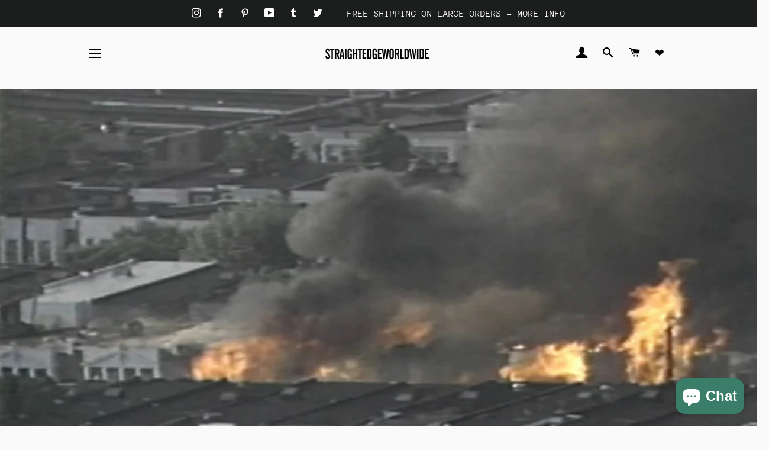

--- FILE ---
content_type: text/css
request_url: https://straightedgeworldwide.com/cdn/shop/t/4/assets/allblogs-stylesheet.scss.css?v=45831004825612023481689303089
body_size: 64
content:
.allblogs{max-width:1180px;margin:auto}.text-center{text-align:center}@media only screen and (min-width: 750px){.section-header{margin:30px 0}.section-header h1{margin:0 0 17px}}p.blockLinkContentPostTitleUI:hover{opacity:.5}#mosaicContainer{margin:0 -10px}#mosaicContainer:after{content:"";display:block;clear:both}.mosaicflow__column{float:left}.mosaicflow__column .mosaicItem{margin:20px 10px;position:relative}.mosaicflow__column .mosaicItem img{display:block;width:100%;max-width:500px;height:auto}.mosaicflow__column .blockLink{position:absolute;bottom:0;left:0;width:100%;height:100%;margin:0;padding:0;text-align:center;opacity:0;-webkit-transition:all .4s cubic-bezier(.23,1,.32,1);-moz-transition:all .4s cubic-bezier(.23,1,.32,1);-o-transition:all .4s cubic-bezier(.23,1,.32,1);transition:all .4s cubic-bezier(.23,1,.32,1);display:flex;align-items:center;justify-content:center}.mosaicflow__column .blockLink:hover,.mosaicflow__column .blockLink.showit{opacity:1}.mosaicflow__column a.blockLink,.mosaicflow__column a.blockLink:hover,.mosaicflow__column a.blockLink:visited,.mosaicflow__column a.blockLink:focus{color:#fff}.mosaicflow__column .blockLinkContent{-webkit-box-flex:1;-webkit-flex:1;-ms-flex:1;flex:1;text-align:center}.mosaicflow__column .blockLinkContent p,.mosaicflow__column .blockLinkContent span{position:relative;width:80%;margin:0 auto;padding:0;z-index:2}.mosaicflow__column .blockLinkContentScreen{position:absolute;bottom:0;left:0;width:100%;height:100%;margin:0;z-index:0;opacity:.85}.mosaicflow__column .blockLinkContentBlogTitle{text-transform:uppercase;font-weight:700}.mosaicflow__column .blockLinkContentPostTitleUI{font-size:30px;background:#5ba38d;padding:20px 25px;color:#fff;text-align:center}.mosaicflow__column .blockLinkCategory{position:absolute;bottom:0;left:0;width:100%;height:100%;margin:0;z-index:1}#allblogs-nav{text-align:center;width:100%;margin:0 0 10px}#allblogs-nav ul{display:block;list-style:none;margin:0 auto}#allblogs-nav ul li{display:inline-block;margin:0 10px;text-transform:uppercase;line-height:200%}#allblogs-nav ul li a{padding:4px 0}#allblogs-nav ul li a.active,#allblogs-nav ul li a:hover{border-bottom:solid 1px #666}#allblogs-pagination{text-align:center;padding:1em}#allblogs-pagination ul{display:block;list-style:none;margin:0 auto}#allblogs-pagination ul li{display:inline-block;margin:0;padding:0}#allblogs-pagination ul li a,#allblogs-pagination ul li span{display:block;padding:.5em}#allblogs-pagination ul li.disabled{opacity:.3}#allblogs-pagination ul li.disabled:hover{background:none!important}#allblogs-pagination ul li.active,#allblogs-pagination ul li:hover{background:#0000001a}#shopify-section-frontpage-allblogs{margin-top:60px}@media (max-width: 566px){.mosaicflow__column a.blockLink{display:block;padding:0}.mosaicflow__column .blockLink{opacity:1}.blockLinkContent{padding:10px;position:absolute;width:100%;bottom:0}}
/*# sourceMappingURL=/cdn/shop/t/4/assets/allblogs-stylesheet.scss.css.map?v=45831004825612023481689303089 */


--- FILE ---
content_type: application/javascript
request_url: https://koi-3qnp6adj60.marketingautomation.services/koi?rf=&hn=straightedgeworldwide.com&lg=en-US%40posix&sr=1280x720&cd=24&vr=2.4.1&se=1769700134021&ac=KOI-4E6C1SPFHE&ts=1769700134&pt=NaN&pl=NaN&loc=https%3A%2F%2Fstraightedgeworldwide.com%2Fblogs%2Fvideos%2Fhate5six-releases-short-film-35-years-the-move-bombing-of-1985-black-lives-matter-of-2020&tp=page&ti=hate5six%20releases%20short%20film%20%2735%20Years%27%20-%20The%20MOVE%20Bombing%20of%201985%20%26%20B%20%E2%80%93%20STRAIGHTEDGEWORLDWIDE
body_size: -70
content:
window._ss.handleResponse({"isChatbotCapable":false,"trackingID":"202601|697b7b2668cdaf0985786266","type":"page"});
